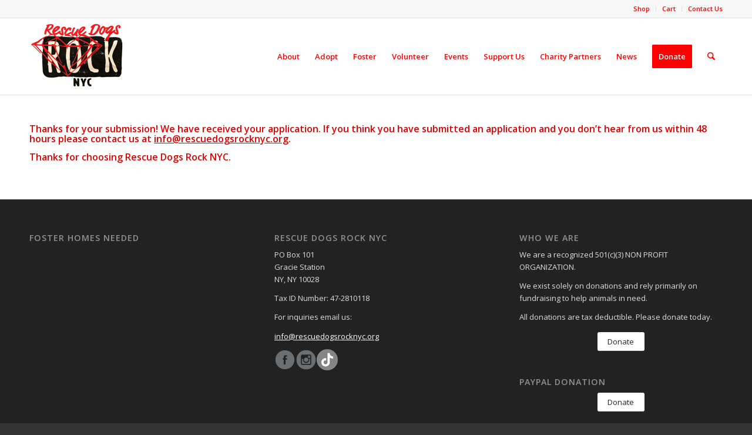

--- FILE ---
content_type: text/html; charset=UTF-8
request_url: https://rescuedogsrocknyc.org/application-confirmation/
body_size: 65120
content:
<!DOCTYPE html>
<html lang="en-US" class="html_stretched responsive av-preloader-active av-preloader-enabled  html_header_top html_logo_left html_main_nav_header html_menu_right html_custom html_header_sticky html_header_shrinking html_header_topbar_active html_mobile_menu_phone html_header_searchicon html_content_align_center html_header_unstick_top_disabled html_header_stretch_disabled html_av-overlay-side html_av-overlay-side-classic html_av-submenu-noclone html_entry_id_5747 av-cookies-no-cookie-consent av-no-preview av-default-lightbox html_text_menu_active av-mobile-menu-switch-default">
<head>
<meta charset="UTF-8" />
<meta name="robots" content="index, follow" />


<!-- mobile setting -->
<meta name="viewport" content="width=device-width, initial-scale=1">

<!-- Scripts/CSS and wp_head hook -->
<title>Application Confirmation &#8211; Rescue Dogs Rock NYC</title>
<meta name='robots' content='max-image-preview:large' />
	<style>img:is([sizes="auto" i], [sizes^="auto," i]) { contain-intrinsic-size: 3000px 1500px }</style>
	<style type="text/css">@font-face { font-family: 'star'; src: url('https://rescuedogsrocknyc.org/wp-content/plugins/woocommerce/assets/fonts/star.eot'); src: url('https://rescuedogsrocknyc.org/wp-content/plugins/woocommerce/assets/fonts/star.eot?#iefix') format('embedded-opentype'), 	  url('https://rescuedogsrocknyc.org/wp-content/plugins/woocommerce/assets/fonts/star.woff') format('woff'), 	  url('https://rescuedogsrocknyc.org/wp-content/plugins/woocommerce/assets/fonts/star.ttf') format('truetype'), 	  url('https://rescuedogsrocknyc.org/wp-content/plugins/woocommerce/assets/fonts/star.svg#star') format('svg'); font-weight: normal; font-style: normal;  } @font-face { font-family: 'WooCommerce'; src: url('https://rescuedogsrocknyc.org/wp-content/plugins/woocommerce/assets/fonts/WooCommerce.eot'); src: url('https://rescuedogsrocknyc.org/wp-content/plugins/woocommerce/assets/fonts/WooCommerce.eot?#iefix') format('embedded-opentype'), 	  url('https://rescuedogsrocknyc.org/wp-content/plugins/woocommerce/assets/fonts/WooCommerce.woff') format('woff'), 	  url('https://rescuedogsrocknyc.org/wp-content/plugins/woocommerce/assets/fonts/WooCommerce.ttf') format('truetype'), 	  url('https://rescuedogsrocknyc.org/wp-content/plugins/woocommerce/assets/fonts/WooCommerce.svg#WooCommerce') format('svg'); font-weight: normal; font-style: normal;  } </style><link rel='dns-prefetch' href='//www.googletagmanager.com' />
<link rel="alternate" type="application/rss+xml" title="Rescue Dogs Rock NYC &raquo; Feed" href="https://rescuedogsrocknyc.org/feed/" />
<link rel="alternate" type="application/rss+xml" title="Rescue Dogs Rock NYC &raquo; Comments Feed" href="https://rescuedogsrocknyc.org/comments/feed/" />
<link rel="alternate" type="text/calendar" title="Rescue Dogs Rock NYC &raquo; iCal Feed" href="https://rescuedogsrocknyc.org/events/?ical=1" />

<!-- google webfont font replacement -->

			<script type='text/javascript'>

				(function() {

					/*	check if webfonts are disabled by user setting via cookie - or user must opt in.	*/
					var html = document.getElementsByTagName('html')[0];
					var cookie_check = html.className.indexOf('av-cookies-needs-opt-in') >= 0 || html.className.indexOf('av-cookies-can-opt-out') >= 0;
					var allow_continue = true;
					var silent_accept_cookie = html.className.indexOf('av-cookies-user-silent-accept') >= 0;

					if( cookie_check && ! silent_accept_cookie )
					{
						if( ! document.cookie.match(/aviaCookieConsent/) || html.className.indexOf('av-cookies-session-refused') >= 0 )
						{
							allow_continue = false;
						}
						else
						{
							if( ! document.cookie.match(/aviaPrivacyRefuseCookiesHideBar/) )
							{
								allow_continue = false;
							}
							else if( ! document.cookie.match(/aviaPrivacyEssentialCookiesEnabled/) )
							{
								allow_continue = false;
							}
							else if( document.cookie.match(/aviaPrivacyGoogleWebfontsDisabled/) )
							{
								allow_continue = false;
							}
						}
					}

					if( allow_continue )
					{
						var f = document.createElement('link');

						f.type 	= 'text/css';
						f.rel 	= 'stylesheet';
						f.href 	= 'https://fonts.googleapis.com/css?family=Open+Sans:400,600&display=auto';
						f.id 	= 'avia-google-webfont';

						document.getElementsByTagName('head')[0].appendChild(f);
					}
				})();

			</script>
			<script type="text/javascript">
/* <![CDATA[ */
window._wpemojiSettings = {"baseUrl":"https:\/\/s.w.org\/images\/core\/emoji\/16.0.1\/72x72\/","ext":".png","svgUrl":"https:\/\/s.w.org\/images\/core\/emoji\/16.0.1\/svg\/","svgExt":".svg","source":{"concatemoji":"https:\/\/rescuedogsrocknyc.org\/wp-includes\/js\/wp-emoji-release.min.js?ver=6.8.3"}};
/*! This file is auto-generated */
!function(s,n){var o,i,e;function c(e){try{var t={supportTests:e,timestamp:(new Date).valueOf()};sessionStorage.setItem(o,JSON.stringify(t))}catch(e){}}function p(e,t,n){e.clearRect(0,0,e.canvas.width,e.canvas.height),e.fillText(t,0,0);var t=new Uint32Array(e.getImageData(0,0,e.canvas.width,e.canvas.height).data),a=(e.clearRect(0,0,e.canvas.width,e.canvas.height),e.fillText(n,0,0),new Uint32Array(e.getImageData(0,0,e.canvas.width,e.canvas.height).data));return t.every(function(e,t){return e===a[t]})}function u(e,t){e.clearRect(0,0,e.canvas.width,e.canvas.height),e.fillText(t,0,0);for(var n=e.getImageData(16,16,1,1),a=0;a<n.data.length;a++)if(0!==n.data[a])return!1;return!0}function f(e,t,n,a){switch(t){case"flag":return n(e,"\ud83c\udff3\ufe0f\u200d\u26a7\ufe0f","\ud83c\udff3\ufe0f\u200b\u26a7\ufe0f")?!1:!n(e,"\ud83c\udde8\ud83c\uddf6","\ud83c\udde8\u200b\ud83c\uddf6")&&!n(e,"\ud83c\udff4\udb40\udc67\udb40\udc62\udb40\udc65\udb40\udc6e\udb40\udc67\udb40\udc7f","\ud83c\udff4\u200b\udb40\udc67\u200b\udb40\udc62\u200b\udb40\udc65\u200b\udb40\udc6e\u200b\udb40\udc67\u200b\udb40\udc7f");case"emoji":return!a(e,"\ud83e\udedf")}return!1}function g(e,t,n,a){var r="undefined"!=typeof WorkerGlobalScope&&self instanceof WorkerGlobalScope?new OffscreenCanvas(300,150):s.createElement("canvas"),o=r.getContext("2d",{willReadFrequently:!0}),i=(o.textBaseline="top",o.font="600 32px Arial",{});return e.forEach(function(e){i[e]=t(o,e,n,a)}),i}function t(e){var t=s.createElement("script");t.src=e,t.defer=!0,s.head.appendChild(t)}"undefined"!=typeof Promise&&(o="wpEmojiSettingsSupports",i=["flag","emoji"],n.supports={everything:!0,everythingExceptFlag:!0},e=new Promise(function(e){s.addEventListener("DOMContentLoaded",e,{once:!0})}),new Promise(function(t){var n=function(){try{var e=JSON.parse(sessionStorage.getItem(o));if("object"==typeof e&&"number"==typeof e.timestamp&&(new Date).valueOf()<e.timestamp+604800&&"object"==typeof e.supportTests)return e.supportTests}catch(e){}return null}();if(!n){if("undefined"!=typeof Worker&&"undefined"!=typeof OffscreenCanvas&&"undefined"!=typeof URL&&URL.createObjectURL&&"undefined"!=typeof Blob)try{var e="postMessage("+g.toString()+"("+[JSON.stringify(i),f.toString(),p.toString(),u.toString()].join(",")+"));",a=new Blob([e],{type:"text/javascript"}),r=new Worker(URL.createObjectURL(a),{name:"wpTestEmojiSupports"});return void(r.onmessage=function(e){c(n=e.data),r.terminate(),t(n)})}catch(e){}c(n=g(i,f,p,u))}t(n)}).then(function(e){for(var t in e)n.supports[t]=e[t],n.supports.everything=n.supports.everything&&n.supports[t],"flag"!==t&&(n.supports.everythingExceptFlag=n.supports.everythingExceptFlag&&n.supports[t]);n.supports.everythingExceptFlag=n.supports.everythingExceptFlag&&!n.supports.flag,n.DOMReady=!1,n.readyCallback=function(){n.DOMReady=!0}}).then(function(){return e}).then(function(){var e;n.supports.everything||(n.readyCallback(),(e=n.source||{}).concatemoji?t(e.concatemoji):e.wpemoji&&e.twemoji&&(t(e.twemoji),t(e.wpemoji)))}))}((window,document),window._wpemojiSettings);
/* ]]> */
</script>
<link rel='stylesheet' id='sbi_styles-css' href='https://rescuedogsrocknyc.org/wp-content/plugins/instagram-feed/css/sbi-styles.min.css?ver=6.10.0' type='text/css' media='all' />
<style id='wp-emoji-styles-inline-css' type='text/css'>

	img.wp-smiley, img.emoji {
		display: inline !important;
		border: none !important;
		box-shadow: none !important;
		height: 1em !important;
		width: 1em !important;
		margin: 0 0.07em !important;
		vertical-align: -0.1em !important;
		background: none !important;
		padding: 0 !important;
	}
</style>
<link rel='stylesheet' id='wp-block-library-css' href='https://rescuedogsrocknyc.org/wp-includes/css/dist/block-library/style.min.css?ver=6.8.3' type='text/css' media='all' />
<style id='fpf-template-selector-style-inline-css' type='text/css'>
.wp-block-fpf-template-selector{max-width:100%!important;width:100%}.wp-block-fpf-template-selector .form-row .input-text,.wp-block-fpf-template-selector .form-row select{background-color:#fff;border:1px solid rgba(32,7,7,.8);border-radius:4px;box-sizing:border-box;color:#000;display:block;font-family:inherit;font-size:.875rem;font-weight:400;height:auto;letter-spacing:normal;line-height:normal;margin:0;padding:.9rem 1.1rem;width:100%}.wp-block-fpf-template-selector .form-row label{display:block;line-height:2;margin-bottom:.7em}.wp-block-fpf-template-selector .form-row select{-webkit-appearance:none;-moz-appearance:none;appearance:none;background-image:url([data-uri]);background-position:calc(100% - 1.1rem) 50%;background-repeat:no-repeat;background-size:16px;cursor:pointer;padding-right:3em}

</style>
<style id='global-styles-inline-css' type='text/css'>
:root{--wp--preset--aspect-ratio--square: 1;--wp--preset--aspect-ratio--4-3: 4/3;--wp--preset--aspect-ratio--3-4: 3/4;--wp--preset--aspect-ratio--3-2: 3/2;--wp--preset--aspect-ratio--2-3: 2/3;--wp--preset--aspect-ratio--16-9: 16/9;--wp--preset--aspect-ratio--9-16: 9/16;--wp--preset--color--black: #000000;--wp--preset--color--cyan-bluish-gray: #abb8c3;--wp--preset--color--white: #ffffff;--wp--preset--color--pale-pink: #f78da7;--wp--preset--color--vivid-red: #cf2e2e;--wp--preset--color--luminous-vivid-orange: #ff6900;--wp--preset--color--luminous-vivid-amber: #fcb900;--wp--preset--color--light-green-cyan: #7bdcb5;--wp--preset--color--vivid-green-cyan: #00d084;--wp--preset--color--pale-cyan-blue: #8ed1fc;--wp--preset--color--vivid-cyan-blue: #0693e3;--wp--preset--color--vivid-purple: #9b51e0;--wp--preset--color--metallic-red: #b02b2c;--wp--preset--color--maximum-yellow-red: #edae44;--wp--preset--color--yellow-sun: #eeee22;--wp--preset--color--palm-leaf: #83a846;--wp--preset--color--aero: #7bb0e7;--wp--preset--color--old-lavender: #745f7e;--wp--preset--color--steel-teal: #5f8789;--wp--preset--color--raspberry-pink: #d65799;--wp--preset--color--medium-turquoise: #4ecac2;--wp--preset--gradient--vivid-cyan-blue-to-vivid-purple: linear-gradient(135deg,rgba(6,147,227,1) 0%,rgb(155,81,224) 100%);--wp--preset--gradient--light-green-cyan-to-vivid-green-cyan: linear-gradient(135deg,rgb(122,220,180) 0%,rgb(0,208,130) 100%);--wp--preset--gradient--luminous-vivid-amber-to-luminous-vivid-orange: linear-gradient(135deg,rgba(252,185,0,1) 0%,rgba(255,105,0,1) 100%);--wp--preset--gradient--luminous-vivid-orange-to-vivid-red: linear-gradient(135deg,rgba(255,105,0,1) 0%,rgb(207,46,46) 100%);--wp--preset--gradient--very-light-gray-to-cyan-bluish-gray: linear-gradient(135deg,rgb(238,238,238) 0%,rgb(169,184,195) 100%);--wp--preset--gradient--cool-to-warm-spectrum: linear-gradient(135deg,rgb(74,234,220) 0%,rgb(151,120,209) 20%,rgb(207,42,186) 40%,rgb(238,44,130) 60%,rgb(251,105,98) 80%,rgb(254,248,76) 100%);--wp--preset--gradient--blush-light-purple: linear-gradient(135deg,rgb(255,206,236) 0%,rgb(152,150,240) 100%);--wp--preset--gradient--blush-bordeaux: linear-gradient(135deg,rgb(254,205,165) 0%,rgb(254,45,45) 50%,rgb(107,0,62) 100%);--wp--preset--gradient--luminous-dusk: linear-gradient(135deg,rgb(255,203,112) 0%,rgb(199,81,192) 50%,rgb(65,88,208) 100%);--wp--preset--gradient--pale-ocean: linear-gradient(135deg,rgb(255,245,203) 0%,rgb(182,227,212) 50%,rgb(51,167,181) 100%);--wp--preset--gradient--electric-grass: linear-gradient(135deg,rgb(202,248,128) 0%,rgb(113,206,126) 100%);--wp--preset--gradient--midnight: linear-gradient(135deg,rgb(2,3,129) 0%,rgb(40,116,252) 100%);--wp--preset--font-size--small: 1rem;--wp--preset--font-size--medium: 1.125rem;--wp--preset--font-size--large: 1.75rem;--wp--preset--font-size--x-large: clamp(1.75rem, 3vw, 2.25rem);--wp--preset--spacing--20: 0.44rem;--wp--preset--spacing--30: 0.67rem;--wp--preset--spacing--40: 1rem;--wp--preset--spacing--50: 1.5rem;--wp--preset--spacing--60: 2.25rem;--wp--preset--spacing--70: 3.38rem;--wp--preset--spacing--80: 5.06rem;--wp--preset--shadow--natural: 6px 6px 9px rgba(0, 0, 0, 0.2);--wp--preset--shadow--deep: 12px 12px 50px rgba(0, 0, 0, 0.4);--wp--preset--shadow--sharp: 6px 6px 0px rgba(0, 0, 0, 0.2);--wp--preset--shadow--outlined: 6px 6px 0px -3px rgba(255, 255, 255, 1), 6px 6px rgba(0, 0, 0, 1);--wp--preset--shadow--crisp: 6px 6px 0px rgba(0, 0, 0, 1);}:root { --wp--style--global--content-size: 800px;--wp--style--global--wide-size: 1130px; }:where(body) { margin: 0; }.wp-site-blocks > .alignleft { float: left; margin-right: 2em; }.wp-site-blocks > .alignright { float: right; margin-left: 2em; }.wp-site-blocks > .aligncenter { justify-content: center; margin-left: auto; margin-right: auto; }:where(.is-layout-flex){gap: 0.5em;}:where(.is-layout-grid){gap: 0.5em;}.is-layout-flow > .alignleft{float: left;margin-inline-start: 0;margin-inline-end: 2em;}.is-layout-flow > .alignright{float: right;margin-inline-start: 2em;margin-inline-end: 0;}.is-layout-flow > .aligncenter{margin-left: auto !important;margin-right: auto !important;}.is-layout-constrained > .alignleft{float: left;margin-inline-start: 0;margin-inline-end: 2em;}.is-layout-constrained > .alignright{float: right;margin-inline-start: 2em;margin-inline-end: 0;}.is-layout-constrained > .aligncenter{margin-left: auto !important;margin-right: auto !important;}.is-layout-constrained > :where(:not(.alignleft):not(.alignright):not(.alignfull)){max-width: var(--wp--style--global--content-size);margin-left: auto !important;margin-right: auto !important;}.is-layout-constrained > .alignwide{max-width: var(--wp--style--global--wide-size);}body .is-layout-flex{display: flex;}.is-layout-flex{flex-wrap: wrap;align-items: center;}.is-layout-flex > :is(*, div){margin: 0;}body .is-layout-grid{display: grid;}.is-layout-grid > :is(*, div){margin: 0;}body{padding-top: 0px;padding-right: 0px;padding-bottom: 0px;padding-left: 0px;}a:where(:not(.wp-element-button)){text-decoration: underline;}:root :where(.wp-element-button, .wp-block-button__link){background-color: #32373c;border-width: 0;color: #fff;font-family: inherit;font-size: inherit;line-height: inherit;padding: calc(0.667em + 2px) calc(1.333em + 2px);text-decoration: none;}.has-black-color{color: var(--wp--preset--color--black) !important;}.has-cyan-bluish-gray-color{color: var(--wp--preset--color--cyan-bluish-gray) !important;}.has-white-color{color: var(--wp--preset--color--white) !important;}.has-pale-pink-color{color: var(--wp--preset--color--pale-pink) !important;}.has-vivid-red-color{color: var(--wp--preset--color--vivid-red) !important;}.has-luminous-vivid-orange-color{color: var(--wp--preset--color--luminous-vivid-orange) !important;}.has-luminous-vivid-amber-color{color: var(--wp--preset--color--luminous-vivid-amber) !important;}.has-light-green-cyan-color{color: var(--wp--preset--color--light-green-cyan) !important;}.has-vivid-green-cyan-color{color: var(--wp--preset--color--vivid-green-cyan) !important;}.has-pale-cyan-blue-color{color: var(--wp--preset--color--pale-cyan-blue) !important;}.has-vivid-cyan-blue-color{color: var(--wp--preset--color--vivid-cyan-blue) !important;}.has-vivid-purple-color{color: var(--wp--preset--color--vivid-purple) !important;}.has-metallic-red-color{color: var(--wp--preset--color--metallic-red) !important;}.has-maximum-yellow-red-color{color: var(--wp--preset--color--maximum-yellow-red) !important;}.has-yellow-sun-color{color: var(--wp--preset--color--yellow-sun) !important;}.has-palm-leaf-color{color: var(--wp--preset--color--palm-leaf) !important;}.has-aero-color{color: var(--wp--preset--color--aero) !important;}.has-old-lavender-color{color: var(--wp--preset--color--old-lavender) !important;}.has-steel-teal-color{color: var(--wp--preset--color--steel-teal) !important;}.has-raspberry-pink-color{color: var(--wp--preset--color--raspberry-pink) !important;}.has-medium-turquoise-color{color: var(--wp--preset--color--medium-turquoise) !important;}.has-black-background-color{background-color: var(--wp--preset--color--black) !important;}.has-cyan-bluish-gray-background-color{background-color: var(--wp--preset--color--cyan-bluish-gray) !important;}.has-white-background-color{background-color: var(--wp--preset--color--white) !important;}.has-pale-pink-background-color{background-color: var(--wp--preset--color--pale-pink) !important;}.has-vivid-red-background-color{background-color: var(--wp--preset--color--vivid-red) !important;}.has-luminous-vivid-orange-background-color{background-color: var(--wp--preset--color--luminous-vivid-orange) !important;}.has-luminous-vivid-amber-background-color{background-color: var(--wp--preset--color--luminous-vivid-amber) !important;}.has-light-green-cyan-background-color{background-color: var(--wp--preset--color--light-green-cyan) !important;}.has-vivid-green-cyan-background-color{background-color: var(--wp--preset--color--vivid-green-cyan) !important;}.has-pale-cyan-blue-background-color{background-color: var(--wp--preset--color--pale-cyan-blue) !important;}.has-vivid-cyan-blue-background-color{background-color: var(--wp--preset--color--vivid-cyan-blue) !important;}.has-vivid-purple-background-color{background-color: var(--wp--preset--color--vivid-purple) !important;}.has-metallic-red-background-color{background-color: var(--wp--preset--color--metallic-red) !important;}.has-maximum-yellow-red-background-color{background-color: var(--wp--preset--color--maximum-yellow-red) !important;}.has-yellow-sun-background-color{background-color: var(--wp--preset--color--yellow-sun) !important;}.has-palm-leaf-background-color{background-color: var(--wp--preset--color--palm-leaf) !important;}.has-aero-background-color{background-color: var(--wp--preset--color--aero) !important;}.has-old-lavender-background-color{background-color: var(--wp--preset--color--old-lavender) !important;}.has-steel-teal-background-color{background-color: var(--wp--preset--color--steel-teal) !important;}.has-raspberry-pink-background-color{background-color: var(--wp--preset--color--raspberry-pink) !important;}.has-medium-turquoise-background-color{background-color: var(--wp--preset--color--medium-turquoise) !important;}.has-black-border-color{border-color: var(--wp--preset--color--black) !important;}.has-cyan-bluish-gray-border-color{border-color: var(--wp--preset--color--cyan-bluish-gray) !important;}.has-white-border-color{border-color: var(--wp--preset--color--white) !important;}.has-pale-pink-border-color{border-color: var(--wp--preset--color--pale-pink) !important;}.has-vivid-red-border-color{border-color: var(--wp--preset--color--vivid-red) !important;}.has-luminous-vivid-orange-border-color{border-color: var(--wp--preset--color--luminous-vivid-orange) !important;}.has-luminous-vivid-amber-border-color{border-color: var(--wp--preset--color--luminous-vivid-amber) !important;}.has-light-green-cyan-border-color{border-color: var(--wp--preset--color--light-green-cyan) !important;}.has-vivid-green-cyan-border-color{border-color: var(--wp--preset--color--vivid-green-cyan) !important;}.has-pale-cyan-blue-border-color{border-color: var(--wp--preset--color--pale-cyan-blue) !important;}.has-vivid-cyan-blue-border-color{border-color: var(--wp--preset--color--vivid-cyan-blue) !important;}.has-vivid-purple-border-color{border-color: var(--wp--preset--color--vivid-purple) !important;}.has-metallic-red-border-color{border-color: var(--wp--preset--color--metallic-red) !important;}.has-maximum-yellow-red-border-color{border-color: var(--wp--preset--color--maximum-yellow-red) !important;}.has-yellow-sun-border-color{border-color: var(--wp--preset--color--yellow-sun) !important;}.has-palm-leaf-border-color{border-color: var(--wp--preset--color--palm-leaf) !important;}.has-aero-border-color{border-color: var(--wp--preset--color--aero) !important;}.has-old-lavender-border-color{border-color: var(--wp--preset--color--old-lavender) !important;}.has-steel-teal-border-color{border-color: var(--wp--preset--color--steel-teal) !important;}.has-raspberry-pink-border-color{border-color: var(--wp--preset--color--raspberry-pink) !important;}.has-medium-turquoise-border-color{border-color: var(--wp--preset--color--medium-turquoise) !important;}.has-vivid-cyan-blue-to-vivid-purple-gradient-background{background: var(--wp--preset--gradient--vivid-cyan-blue-to-vivid-purple) !important;}.has-light-green-cyan-to-vivid-green-cyan-gradient-background{background: var(--wp--preset--gradient--light-green-cyan-to-vivid-green-cyan) !important;}.has-luminous-vivid-amber-to-luminous-vivid-orange-gradient-background{background: var(--wp--preset--gradient--luminous-vivid-amber-to-luminous-vivid-orange) !important;}.has-luminous-vivid-orange-to-vivid-red-gradient-background{background: var(--wp--preset--gradient--luminous-vivid-orange-to-vivid-red) !important;}.has-very-light-gray-to-cyan-bluish-gray-gradient-background{background: var(--wp--preset--gradient--very-light-gray-to-cyan-bluish-gray) !important;}.has-cool-to-warm-spectrum-gradient-background{background: var(--wp--preset--gradient--cool-to-warm-spectrum) !important;}.has-blush-light-purple-gradient-background{background: var(--wp--preset--gradient--blush-light-purple) !important;}.has-blush-bordeaux-gradient-background{background: var(--wp--preset--gradient--blush-bordeaux) !important;}.has-luminous-dusk-gradient-background{background: var(--wp--preset--gradient--luminous-dusk) !important;}.has-pale-ocean-gradient-background{background: var(--wp--preset--gradient--pale-ocean) !important;}.has-electric-grass-gradient-background{background: var(--wp--preset--gradient--electric-grass) !important;}.has-midnight-gradient-background{background: var(--wp--preset--gradient--midnight) !important;}.has-small-font-size{font-size: var(--wp--preset--font-size--small) !important;}.has-medium-font-size{font-size: var(--wp--preset--font-size--medium) !important;}.has-large-font-size{font-size: var(--wp--preset--font-size--large) !important;}.has-x-large-font-size{font-size: var(--wp--preset--font-size--x-large) !important;}
:where(.wp-block-post-template.is-layout-flex){gap: 1.25em;}:where(.wp-block-post-template.is-layout-grid){gap: 1.25em;}
:where(.wp-block-columns.is-layout-flex){gap: 2em;}:where(.wp-block-columns.is-layout-grid){gap: 2em;}
:root :where(.wp-block-pullquote){font-size: 1.5em;line-height: 1.6;}
</style>
<style id='woocommerce-inline-inline-css' type='text/css'>
.woocommerce form .form-row .required { visibility: visible; }
</style>
<link rel='stylesheet' id='brands-styles-css' href='https://rescuedogsrocknyc.org/wp-content/plugins/woocommerce/assets/css/brands.css?ver=10.3.7' type='text/css' media='all' />
<link rel='stylesheet' id='avia-merged-styles-css' href='https://rescuedogsrocknyc.org/wp-content/uploads/dynamic_avia/avia-merged-styles-1ed4b016bd9ecb6d275519e4c10cca32---6953ed3a3bf01.css' type='text/css' media='all' />
<link rel='stylesheet' id='avia-single-post-5747-css' href='https://rescuedogsrocknyc.org/wp-content/uploads/dynamic_avia/avia_posts_css/post-5747.css?ver=ver-1767146873' type='text/css' media='all' />
<script type="text/javascript" src="https://rescuedogsrocknyc.org/wp-includes/js/jquery/jquery.min.js?ver=3.7.1" id="jquery-core-js"></script>
<script type="text/javascript" defer='defer' src="https://rescuedogsrocknyc.org/wp-includes/js/jquery/jquery-migrate.min.js?ver=3.4.1" id="jquery-migrate-js"></script>
<script type="text/javascript" defer='defer' src="https://rescuedogsrocknyc.org/wp-content/plugins/woocommerce/assets/js/js-cookie/js.cookie.min.js?ver=2.1.4-wc.10.3.7" id="wc-js-cookie-js" defer="defer" data-wp-strategy="defer"></script>
<script type="text/javascript" id="wc-cart-fragments-js-extra">
/* <![CDATA[ */
var wc_cart_fragments_params = {"ajax_url":"\/wp-admin\/admin-ajax.php","wc_ajax_url":"\/?wc-ajax=%%endpoint%%","cart_hash_key":"wc_cart_hash_9154d95eeac2704215ad0b38e807903d","fragment_name":"wc_fragments_9154d95eeac2704215ad0b38e807903d","request_timeout":"5000"};
/* ]]> */
</script>
<script type="text/javascript" defer='defer' src="https://rescuedogsrocknyc.org/wp-content/plugins/woocommerce/assets/js/frontend/cart-fragments.min.js?ver=10.3.7" id="wc-cart-fragments-js" defer="defer" data-wp-strategy="defer"></script>
<script type="text/javascript" defer='defer' src="https://rescuedogsrocknyc.org/wp-content/plugins/woocommerce/assets/js/jquery-blockui/jquery.blockUI.min.js?ver=2.7.0-wc.10.3.7" id="wc-jquery-blockui-js" defer="defer" data-wp-strategy="defer"></script>
<script type="text/javascript" id="wc-add-to-cart-js-extra">
/* <![CDATA[ */
var wc_add_to_cart_params = {"ajax_url":"\/wp-admin\/admin-ajax.php","wc_ajax_url":"\/?wc-ajax=%%endpoint%%","i18n_view_cart":"View cart","cart_url":"https:\/\/rescuedogsrocknyc.org\/cart\/","is_cart":"","cart_redirect_after_add":"no"};
/* ]]> */
</script>
<script type="text/javascript" defer='defer' src="https://rescuedogsrocknyc.org/wp-content/plugins/woocommerce/assets/js/frontend/add-to-cart.min.js?ver=10.3.7" id="wc-add-to-cart-js" defer="defer" data-wp-strategy="defer"></script>
<script type="text/javascript" id="woocommerce-js-extra">
/* <![CDATA[ */
var woocommerce_params = {"ajax_url":"\/wp-admin\/admin-ajax.php","wc_ajax_url":"\/?wc-ajax=%%endpoint%%","i18n_password_show":"Show password","i18n_password_hide":"Hide password"};
/* ]]> */
</script>
<script type="text/javascript" defer='defer' src="https://rescuedogsrocknyc.org/wp-content/plugins/woocommerce/assets/js/frontend/woocommerce.min.js?ver=10.3.7" id="woocommerce-js" defer="defer" data-wp-strategy="defer"></script>

<!-- Google tag (gtag.js) snippet added by Site Kit -->
<!-- Google Analytics snippet added by Site Kit -->
<script type="text/javascript" defer='defer' src="https://www.googletagmanager.com/gtag/js?id=G-PT8X393N6T" id="google_gtagjs-js" async></script>
<script type="text/javascript" id="google_gtagjs-js-after">
/* <![CDATA[ */
window.dataLayer = window.dataLayer || [];function gtag(){dataLayer.push(arguments);}
gtag("set","linker",{"domains":["rescuedogsrocknyc.org"]});
gtag("js", new Date());
gtag("set", "developer_id.dZTNiMT", true);
gtag("config", "G-PT8X393N6T");
/* ]]> */
</script>
<script type="text/javascript" defer='defer' src="https://rescuedogsrocknyc.org/wp-content/uploads/dynamic_avia/avia-head-scripts-df7886ac2fb9574a410d05285be45af0---6953ed3a4fffc.js" id="avia-head-scripts-js"></script>
<link rel="https://api.w.org/" href="https://rescuedogsrocknyc.org/wp-json/" /><link rel="alternate" title="JSON" type="application/json" href="https://rescuedogsrocknyc.org/wp-json/wp/v2/pages/5747" /><link rel="EditURI" type="application/rsd+xml" title="RSD" href="https://rescuedogsrocknyc.org/xmlrpc.php?rsd" />
<meta name="generator" content="WordPress 6.8.3" />
<meta name="generator" content="WooCommerce 10.3.7" />
<link rel="canonical" href="https://rescuedogsrocknyc.org/application-confirmation/" />
<link rel='shortlink' href='https://rescuedogsrocknyc.org/?p=5747' />
<link rel="alternate" title="oEmbed (JSON)" type="application/json+oembed" href="https://rescuedogsrocknyc.org/wp-json/oembed/1.0/embed?url=https%3A%2F%2Frescuedogsrocknyc.org%2Fapplication-confirmation%2F" />
<link rel="alternate" title="oEmbed (XML)" type="text/xml+oembed" href="https://rescuedogsrocknyc.org/wp-json/oembed/1.0/embed?url=https%3A%2F%2Frescuedogsrocknyc.org%2Fapplication-confirmation%2F&#038;format=xml" />
<meta name="generator" content="Site Kit by Google 1.168.0" /><meta name="tec-api-version" content="v1"><meta name="tec-api-origin" content="https://rescuedogsrocknyc.org"><link rel="alternate" href="https://rescuedogsrocknyc.org/wp-json/tribe/events/v1/" />
<link rel="icon" href="https://rescuedogsrocknyc.org/wp-content/uploads/2018/12/rdr-ico.png" type="image/png">
<!--[if lt IE 9]><script src="https://rescuedogsrocknyc.org/wp-content/themes/enfold/js/html5shiv.js"></script><![endif]--><link rel="profile" href="https://gmpg.org/xfn/11" />
<link rel="alternate" type="application/rss+xml" title="Rescue Dogs Rock NYC RSS2 Feed" href="https://rescuedogsrocknyc.org/feed/" />
<link rel="pingback" href="https://rescuedogsrocknyc.org/xmlrpc.php" />

<style type='text/css' media='screen'>
 #top #header_main > .container, #top #header_main > .container .main_menu  .av-main-nav > li > a, #top #header_main #menu-item-shop .cart_dropdown_link{ height:130px; line-height: 130px; }
 .html_top_nav_header .av-logo-container{ height:130px;  }
 .html_header_top.html_header_sticky #top #wrap_all #main{ padding-top:160px; } 
</style>
	<noscript><style>.woocommerce-product-gallery{ opacity: 1 !important; }</style></noscript>
				<script  type="text/javascript">
				!function(f,b,e,v,n,t,s){if(f.fbq)return;n=f.fbq=function(){n.callMethod?
					n.callMethod.apply(n,arguments):n.queue.push(arguments)};if(!f._fbq)f._fbq=n;
					n.push=n;n.loaded=!0;n.version='2.0';n.queue=[];t=b.createElement(e);t.async=!0;
					t.src=v;s=b.getElementsByTagName(e)[0];s.parentNode.insertBefore(t,s)}(window,
					document,'script','https://connect.facebook.net/en_US/fbevents.js');
			</script>
			<!-- WooCommerce Facebook Integration Begin -->
			<script  type="text/javascript">

				fbq('init', '287825641705634', {}, {
    "agent": "woocommerce_0-10.3.7-3.5.15"
});

				document.addEventListener( 'DOMContentLoaded', function() {
					// Insert placeholder for events injected when a product is added to the cart through AJAX.
					document.body.insertAdjacentHTML( 'beforeend', '<div class=\"wc-facebook-pixel-event-placeholder\"></div>' );
				}, false );

			</script>
			<!-- WooCommerce Facebook Integration End -->
			<!-- Facebook Pixel Code -->
<script>
  !function(f,b,e,v,n,t,s)
  {if(f.fbq)return;n=f.fbq=function(){n.callMethod?
  n.callMethod.apply(n,arguments):n.queue.push(arguments)};
  if(!f._fbq)f._fbq=n;n.push=n;n.loaded=!0;n.version='2.0';
  n.queue=[];t=b.createElement(e);t.async=!0;
  t.src=v;s=b.getElementsByTagName(e)[0];
  s.parentNode.insertBefore(t,s)}(window, document,'script',
  'https://connect.facebook.net/en_US/fbevents.js');
  fbq('init', '461744634594614');
  fbq('track', 'PageView');
</script>
<noscript><img height="1" width="1" style="display:none"
  src="https://www.facebook.com/tr?id=461744634594614&ev=PageView&noscript=1"
/></noscript>
<!-- End Facebook Pixel Code -->
<!-- To speed up the rendering and to display the site as fast as possible to the user we include some styles and scripts for above the fold content inline -->
<script type="text/javascript">'use strict';var avia_is_mobile=!1;if(/Android|webOS|iPhone|iPad|iPod|BlackBerry|IEMobile|Opera Mini/i.test(navigator.userAgent)&&'ontouchstart' in document.documentElement){avia_is_mobile=!0;document.documentElement.className+=' avia_mobile '}
else{document.documentElement.className+=' avia_desktop '};document.documentElement.className+=' js_active ';(function(){var e=['-webkit-','-moz-','-ms-',''],n='',o=!1,a=!1;for(var t in e){if(e[t]+'transform' in document.documentElement.style){o=!0;n=e[t]+'transform'};if(e[t]+'perspective' in document.documentElement.style){a=!0}};if(o){document.documentElement.className+=' avia_transform '};if(a){document.documentElement.className+=' avia_transform3d '};if(typeof document.getElementsByClassName=='function'&&typeof document.documentElement.getBoundingClientRect=='function'&&avia_is_mobile==!1){if(n&&window.innerHeight>0){setTimeout(function(){var e=0,o={},a=0,t=document.getElementsByClassName('av-parallax'),i=window.pageYOffset||document.documentElement.scrollTop;for(e=0;e<t.length;e++){t[e].style.top='0px';o=t[e].getBoundingClientRect();a=Math.ceil((window.innerHeight+i-o.top)*0.3);t[e].style[n]='translate(0px, '+a+'px)';t[e].style.top='auto';t[e].className+=' enabled-parallax '}},50)}}})();</script><link rel="icon" href="https://rescuedogsrocknyc.org/wp-content/uploads/2018/12/rdr-ico-36x36.png" sizes="32x32" />
<link rel="icon" href="https://rescuedogsrocknyc.org/wp-content/uploads/2018/12/rdr-ico.png" sizes="192x192" />
<link rel="apple-touch-icon" href="https://rescuedogsrocknyc.org/wp-content/uploads/2018/12/rdr-ico.png" />
<meta name="msapplication-TileImage" content="https://rescuedogsrocknyc.org/wp-content/uploads/2018/12/rdr-ico.png" />
<style type="text/css">
		@font-face {font-family: 'entypo-fontello-enfold'; font-weight: normal; font-style: normal; font-display: auto;
		src: url('https://rescuedogsrocknyc.org/wp-content/themes/enfold/config-templatebuilder/avia-template-builder/assets/fonts/entypo-fontello-enfold/entypo-fontello-enfold.woff2') format('woff2'),
		url('https://rescuedogsrocknyc.org/wp-content/themes/enfold/config-templatebuilder/avia-template-builder/assets/fonts/entypo-fontello-enfold/entypo-fontello-enfold.woff') format('woff'),
		url('https://rescuedogsrocknyc.org/wp-content/themes/enfold/config-templatebuilder/avia-template-builder/assets/fonts/entypo-fontello-enfold/entypo-fontello-enfold.ttf') format('truetype'),
		url('https://rescuedogsrocknyc.org/wp-content/themes/enfold/config-templatebuilder/avia-template-builder/assets/fonts/entypo-fontello-enfold/entypo-fontello-enfold.svg#entypo-fontello-enfold') format('svg'),
		url('https://rescuedogsrocknyc.org/wp-content/themes/enfold/config-templatebuilder/avia-template-builder/assets/fonts/entypo-fontello-enfold/entypo-fontello-enfold.eot'),
		url('https://rescuedogsrocknyc.org/wp-content/themes/enfold/config-templatebuilder/avia-template-builder/assets/fonts/entypo-fontello-enfold/entypo-fontello-enfold.eot?#iefix') format('embedded-opentype');
		}

		#top .avia-font-entypo-fontello-enfold, body .avia-font-entypo-fontello-enfold, html body [data-av_iconfont='entypo-fontello-enfold']:before{ font-family: 'entypo-fontello-enfold'; }
		
		@font-face {font-family: 'entypo-fontello'; font-weight: normal; font-style: normal; font-display: auto;
		src: url('https://rescuedogsrocknyc.org/wp-content/themes/enfold/config-templatebuilder/avia-template-builder/assets/fonts/entypo-fontello/entypo-fontello.woff2') format('woff2'),
		url('https://rescuedogsrocknyc.org/wp-content/themes/enfold/config-templatebuilder/avia-template-builder/assets/fonts/entypo-fontello/entypo-fontello.woff') format('woff'),
		url('https://rescuedogsrocknyc.org/wp-content/themes/enfold/config-templatebuilder/avia-template-builder/assets/fonts/entypo-fontello/entypo-fontello.ttf') format('truetype'),
		url('https://rescuedogsrocknyc.org/wp-content/themes/enfold/config-templatebuilder/avia-template-builder/assets/fonts/entypo-fontello/entypo-fontello.svg#entypo-fontello') format('svg'),
		url('https://rescuedogsrocknyc.org/wp-content/themes/enfold/config-templatebuilder/avia-template-builder/assets/fonts/entypo-fontello/entypo-fontello.eot'),
		url('https://rescuedogsrocknyc.org/wp-content/themes/enfold/config-templatebuilder/avia-template-builder/assets/fonts/entypo-fontello/entypo-fontello.eot?#iefix') format('embedded-opentype');
		}

		#top .avia-font-entypo-fontello, body .avia-font-entypo-fontello, html body [data-av_iconfont='entypo-fontello']:before{ font-family: 'entypo-fontello'; }
		</style>

<!--
Debugging Info for Theme support: 

Theme: Enfold
Version: 7.1.3
Installed: enfold
AviaFramework Version: 5.6
AviaBuilder Version: 6.0
aviaElementManager Version: 1.0.1
- - - - - - - - - - -
ChildTheme: Enfold Child
ChildTheme Version: 1.0
ChildTheme Installed: enfold

- - - - - - - - - - -
ML:1024-PU:56-PLA:26
WP:6.8.3
Compress: CSS:all theme files - JS:all theme files
Updates: enabled - token has changed and not verified
PLAu:23
-->
</head>

<body id="top" class="wp-singular page-template-default page page-id-5747 wp-theme-enfold wp-child-theme-enfold-child stretched rtl_columns av-curtain-numeric open_sans theme-enfold woocommerce-no-js tribe-no-js post-type-page avia-responsive-images-support avia-woocommerce-30" itemscope="itemscope" itemtype="https://schema.org/WebPage" >


	<div class='av-siteloader-wrap av-transition-enabled av-transition-with-logo'><div class="av-siteloader-inner"><div class="av-siteloader-cell"><img class='av-preloading-logo' src='https://rescuedogsrocknyc.org/wp-content/uploads/2018/12/rdr-ico.png' alt='Loading' title='Loading' /><div class="av-siteloader"><div class="av-siteloader-extra"></div></div></div></div></div>
	<div id='wrap_all'>

	
<header id='header' class='all_colors header_color light_bg_color  av_header_top av_logo_left av_main_nav_header av_menu_right av_custom av_header_sticky av_header_shrinking av_header_stretch_disabled av_mobile_menu_phone av_header_searchicon av_header_unstick_top_disabled av_bottom_nav_disabled  av_header_border_disabled' aria-label="Header" data-av_shrink_factor='50' role="banner" itemscope="itemscope" itemtype="https://schema.org/WPHeader" >

		<div id='header_meta' class='container_wrap container_wrap_meta  av_secondary_right av_extra_header_active av_entry_id_5747'>

			      <div class='container'>
			      <nav class='sub_menu'  role="navigation" itemscope="itemscope" itemtype="https://schema.org/SiteNavigationElement" ><ul role="menu" class="menu" id="avia2-menu"><li role="menuitem" id="menu-item-5235" class="menu-item menu-item-type-post_type menu-item-object-page menu-item-5235"><a href="https://rescuedogsrocknyc.org/shop/">Shop</a></li>
<li role="menuitem" id="menu-item-5203" class="menu-item menu-item-type-post_type menu-item-object-page menu-item-5203"><a href="https://rescuedogsrocknyc.org/cart/">Cart</a></li>
<li role="menuitem" id="menu-item-5204" class="menu-item menu-item-type-post_type menu-item-object-page menu-item-5204"><a href="https://rescuedogsrocknyc.org/connect/">Contact Us</a></li>
</ul></nav>			      </div>
		</div>

		<div  id='header_main' class='container_wrap container_wrap_logo'>

        <ul  class = 'menu-item cart_dropdown ' data-success='was added to the cart'><li class="cart_dropdown_first"><a class='cart_dropdown_link avia-svg-icon avia-font-svg_entypo-fontello' href='https://rescuedogsrocknyc.org/cart/'><div class="av-cart-container" data-av_svg_icon='basket' data-av_iconset='svg_entypo-fontello'><svg version="1.1" xmlns="http://www.w3.org/2000/svg" width="29" height="32" viewBox="0 0 29 32" preserveAspectRatio="xMidYMid meet" aria-labelledby='av-svg-title-1' aria-describedby='av-svg-desc-1' role="graphics-symbol" aria-hidden="true">
<title id='av-svg-title-1'>Shopping Cart</title>
<desc id='av-svg-desc-1'>Shopping Cart</desc>
<path d="M4.8 27.2q0-1.28 0.96-2.24t2.24-0.96q1.344 0 2.272 0.96t0.928 2.24q0 1.344-0.928 2.272t-2.272 0.928q-1.28 0-2.24-0.928t-0.96-2.272zM20.8 27.2q0-1.28 0.96-2.24t2.24-0.96q1.344 0 2.272 0.96t0.928 2.24q0 1.344-0.928 2.272t-2.272 0.928q-1.28 0-2.24-0.928t-0.96-2.272zM10.496 19.648q-1.152 0.32-1.088 0.736t1.408 0.416h17.984v2.432q0 0.64-0.64 0.64h-20.928q-0.64 0-0.64-0.64v-2.432l-0.32-1.472-3.136-14.528h-3.136v-2.56q0-0.64 0.64-0.64h4.992q0.64 0 0.64 0.64v2.752h22.528v8.768q0 0.704-0.576 0.832z"></path>
</svg></div><span class='av-cart-counter '>0</span><span class="avia_hidden_link_text">Shopping Cart</span></a><!--<span class='cart_subtotal'><span class="woocommerce-Price-amount amount"><bdi><span class="woocommerce-Price-currencySymbol">&#36;</span>0.00</bdi></span></span>--><div class="dropdown_widget dropdown_widget_cart"><div class="avia-arrow"></div><div class="widget_shopping_cart_content"></div></div></li></ul><div class='container av-logo-container'><div class='inner-container'><span class='logo avia-standard-logo'><a href='https://rescuedogsrocknyc.org/' class='' aria-label='RRNYC-logo-site-main' title='RRNYC-logo-site-main'><img src="https://rescuedogsrocknyc.org/wp-content/uploads/2018/12/RRNYC-logo-site-main.png" height="100" width="300" alt='Rescue Dogs Rock NYC' title='RRNYC-logo-site-main' /></a></span><nav class='main_menu' data-selectname='Select a page'  role="navigation" itemscope="itemscope" itemtype="https://schema.org/SiteNavigationElement" ><div class="avia-menu av-main-nav-wrap"><ul role="menu" class="menu av-main-nav" id="avia-menu"><li role="menuitem" id="menu-item-5198" class="menu-item menu-item-type-post_type menu-item-object-page menu-item-has-children menu-item-top-level menu-item-top-level-1"><a href="https://rescuedogsrocknyc.org/about/" itemprop="url" tabindex="0"><span class="avia-bullet"></span><span class="avia-menu-text">About</span><span class="avia-menu-fx"><span class="avia-arrow-wrap"><span class="avia-arrow"></span></span></span></a>


<ul class="sub-menu">
	<li role="menuitem" id="menu-item-5244" class="menu-item menu-item-type-post_type menu-item-object-page"><a href="https://rescuedogsrocknyc.org/mission-statement/" itemprop="url" tabindex="0"><span class="avia-bullet"></span><span class="avia-menu-text">Mission Statement</span></a></li>
	<li role="menuitem" id="menu-item-5173" class="menu-item menu-item-type-custom menu-item-object-custom"><a href="https://rescuedogsrocknyc.org/about/" itemprop="url" tabindex="0"><span class="avia-bullet"></span><span class="avia-menu-text">Our Founders</span></a></li>
	<li role="menuitem" id="menu-item-6800" class="menu-item menu-item-type-custom menu-item-object-custom"><a href="https://rescuedogsrocknyc.org/rdrnyc-anti-discriminiation-policy/" itemprop="url" tabindex="0"><span class="avia-bullet"></span><span class="avia-menu-text">RDRNY Anti-Discrimination Policy</span></a></li>
	<li role="menuitem" id="menu-item-5207" class="menu-item menu-item-type-post_type menu-item-object-page"><a href="https://rescuedogsrocknyc.org/success-stories/" itemprop="url" tabindex="0"><span class="avia-bullet"></span><span class="avia-menu-text">Success Stories</span></a></li>
</ul>
</li>
<li role="menuitem" id="menu-item-5245" class="menu-item menu-item-type-post_type menu-item-object-page menu-item-has-children menu-item-top-level menu-item-top-level-2"><a href="https://rescuedogsrocknyc.org/adopt/" itemprop="url" tabindex="0"><span class="avia-bullet"></span><span class="avia-menu-text">Adopt</span><span class="avia-menu-fx"><span class="avia-arrow-wrap"><span class="avia-arrow"></span></span></span></a>


<ul class="sub-menu">
	<li role="menuitem" id="menu-item-7696" class="menu-item menu-item-type-post_type menu-item-object-page"><a href="https://rescuedogsrocknyc.org/adoptable-dog-list/" itemprop="url" tabindex="0"><span class="avia-bullet"></span><span class="avia-menu-text">Adoptable Dog List</span></a></li>
	<li role="menuitem" id="menu-item-7697" class="menu-item menu-item-type-custom menu-item-object-custom"><a href="https://petstablished.com/adoption_form/57427/generic" itemprop="url" tabindex="0"><span class="avia-bullet"></span><span class="avia-menu-text">Dog Application</span></a></li>
	<li role="menuitem" id="menu-item-7704" class="menu-item menu-item-type-custom menu-item-object-custom"><a href="https://petstablished.com/adoption_form/57697/generic" itemprop="url" tabindex="0"><span class="avia-bullet"></span><span class="avia-menu-text">Cat Application</span></a></li>
	<li role="menuitem" id="menu-item-5206" class="menu-item menu-item-type-post_type menu-item-object-page"><a href="https://rescuedogsrocknyc.org/adopt/" itemprop="url" tabindex="0"><span class="avia-bullet"></span><span class="avia-menu-text">Application Process</span></a></li>
</ul>
</li>
<li role="menuitem" id="menu-item-5234" class="menu-item menu-item-type-post_type menu-item-object-page menu-item-has-children menu-item-top-level menu-item-top-level-3"><a href="https://rescuedogsrocknyc.org/foster/" itemprop="url" tabindex="0"><span class="avia-bullet"></span><span class="avia-menu-text">Foster</span><span class="avia-menu-fx"><span class="avia-arrow-wrap"><span class="avia-arrow"></span></span></span></a>


<ul class="sub-menu">
	<li role="menuitem" id="menu-item-5241" class="menu-item menu-item-type-post_type menu-item-object-page"><a href="https://rescuedogsrocknyc.org/foster/" itemprop="url" tabindex="0"><span class="avia-bullet"></span><span class="avia-menu-text">Foster</span></a></li>
	<li role="menuitem" id="menu-item-7698" class="menu-item menu-item-type-custom menu-item-object-custom"><a href="https://petstablished.com/foster_form/57714/generic" itemprop="url" tabindex="0"><span class="avia-bullet"></span><span class="avia-menu-text">Foster Application</span></a></li>
</ul>
</li>
<li role="menuitem" id="menu-item-5233" class="menu-item menu-item-type-post_type menu-item-object-page menu-item-has-children menu-item-top-level menu-item-top-level-4"><a href="https://rescuedogsrocknyc.org/volunteer/" itemprop="url" tabindex="0"><span class="avia-bullet"></span><span class="avia-menu-text">Volunteer</span><span class="avia-menu-fx"><span class="avia-arrow-wrap"><span class="avia-arrow"></span></span></span></a>


<ul class="sub-menu">
	<li role="menuitem" id="menu-item-5240" class="menu-item menu-item-type-post_type menu-item-object-page"><a href="https://rescuedogsrocknyc.org/volunteer/" itemprop="url" tabindex="0"><span class="avia-bullet"></span><span class="avia-menu-text">Volunteer</span></a></li>
	<li role="menuitem" id="menu-item-7699" class="menu-item menu-item-type-custom menu-item-object-custom"><a href="https://petstablished.com/petlover/general_form/57716" itemprop="url" tabindex="0"><span class="avia-bullet"></span><span class="avia-menu-text">Volunteer Application</span></a></li>
</ul>
</li>
<li role="menuitem" id="menu-item-5174" class="menu-item menu-item-type-custom menu-item-object-custom menu-item-top-level menu-item-top-level-5"><a href="https://rescuedogsrocknyc.org/events/" itemprop="url" tabindex="0"><span class="avia-bullet"></span><span class="avia-menu-text">Events</span><span class="avia-menu-fx"><span class="avia-arrow-wrap"><span class="avia-arrow"></span></span></span></a></li>
<li role="menuitem" id="menu-item-5242" class="menu-item menu-item-type-post_type menu-item-object-page menu-item-top-level menu-item-top-level-6"><a href="https://rescuedogsrocknyc.org/help/" itemprop="url" tabindex="0"><span class="avia-bullet"></span><span class="avia-menu-text">Support Us</span><span class="avia-menu-fx"><span class="avia-arrow-wrap"><span class="avia-arrow"></span></span></span></a></li>
<li role="menuitem" id="menu-item-5493" class="menu-item menu-item-type-post_type menu-item-object-page menu-item-top-level menu-item-top-level-7"><a href="https://rescuedogsrocknyc.org/charity-partners/" itemprop="url" tabindex="0"><span class="avia-bullet"></span><span class="avia-menu-text">Charity Partners</span><span class="avia-menu-fx"><span class="avia-arrow-wrap"><span class="avia-arrow"></span></span></span></a></li>
<li role="menuitem" id="menu-item-5175" class="menu-item menu-item-type-post_type menu-item-object-page menu-item-has-children menu-item-top-level menu-item-top-level-8"><a href="https://rescuedogsrocknyc.org/news/" itemprop="url" tabindex="0"><span class="avia-bullet"></span><span class="avia-menu-text">News</span><span class="avia-menu-fx"><span class="avia-arrow-wrap"><span class="avia-arrow"></span></span></span></a>


<ul class="sub-menu">
	<li role="menuitem" id="menu-item-6249" class="menu-item menu-item-type-post_type menu-item-object-page"><a href="https://rescuedogsrocknyc.org/newsletter-archive/" itemprop="url" tabindex="0"><span class="avia-bullet"></span><span class="avia-menu-text">Newsletter</span></a></li>
</ul>
</li>
<li role="menuitem" id="menu-item-5172" class="menu-item menu-item-type-custom menu-item-object-custom av-menu-button av-menu-button-colored menu-item-mega-parent  menu-item-top-level menu-item-top-level-9"><a target="_blank" href="https://petstablished.com/online_donations/organization/3642397" itemprop="url" tabindex="0"><span class="avia-bullet"></span><span class="avia-menu-text">Donate</span><span class="avia-menu-fx"><span class="avia-arrow-wrap"><span class="avia-arrow"></span></span></span></a></li>
<li id="menu-item-search" class="noMobile menu-item menu-item-search-dropdown menu-item-avia-special" role="menuitem"><a class="avia-svg-icon avia-font-svg_entypo-fontello" aria-label="Search" href="?s=" rel="nofollow" title="Click to open the search input field" data-avia-search-tooltip="
&lt;search&gt;
	&lt;form role=&quot;search&quot; action=&quot;https://rescuedogsrocknyc.org/&quot; id=&quot;searchform&quot; method=&quot;get&quot; class=&quot;&quot;&gt;
		&lt;div&gt;
&lt;span class='av_searchform_search avia-svg-icon avia-font-svg_entypo-fontello' data-av_svg_icon='search' data-av_iconset='svg_entypo-fontello'&gt;&lt;svg version=&quot;1.1&quot; xmlns=&quot;http://www.w3.org/2000/svg&quot; width=&quot;25&quot; height=&quot;32&quot; viewBox=&quot;0 0 25 32&quot; preserveAspectRatio=&quot;xMidYMid meet&quot; aria-labelledby='av-svg-title-2' aria-describedby='av-svg-desc-2' role=&quot;graphics-symbol&quot; aria-hidden=&quot;true&quot;&gt;
&lt;title id='av-svg-title-2'&gt;Search&lt;/title&gt;
&lt;desc id='av-svg-desc-2'&gt;Search&lt;/desc&gt;
&lt;path d=&quot;M24.704 24.704q0.96 1.088 0.192 1.984l-1.472 1.472q-1.152 1.024-2.176 0l-6.080-6.080q-2.368 1.344-4.992 1.344-4.096 0-7.136-3.040t-3.040-7.136 2.88-7.008 6.976-2.912 7.168 3.040 3.072 7.136q0 2.816-1.472 5.184zM3.008 13.248q0 2.816 2.176 4.992t4.992 2.176 4.832-2.016 2.016-4.896q0-2.816-2.176-4.96t-4.992-2.144-4.832 2.016-2.016 4.832z&quot;&gt;&lt;/path&gt;
&lt;/svg&gt;&lt;/span&gt;			&lt;input type=&quot;submit&quot; value=&quot;&quot; id=&quot;searchsubmit&quot; class=&quot;button&quot; title=&quot;Enter at least 3 characters to show search results in a dropdown or click to route to search result page to show all results&quot; /&gt;
			&lt;input type=&quot;search&quot; id=&quot;s&quot; name=&quot;s&quot; value=&quot;&quot; aria-label='Search' placeholder='Search' required /&gt;
		&lt;/div&gt;
	&lt;/form&gt;
&lt;/search&gt;
" data-av_svg_icon='search' data-av_iconset='svg_entypo-fontello'><svg version="1.1" xmlns="http://www.w3.org/2000/svg" width="25" height="32" viewBox="0 0 25 32" preserveAspectRatio="xMidYMid meet" aria-labelledby='av-svg-title-3' aria-describedby='av-svg-desc-3' role="graphics-symbol" aria-hidden="true">
<title id='av-svg-title-3'>Click to open the search input field</title>
<desc id='av-svg-desc-3'>Click to open the search input field</desc>
<path d="M24.704 24.704q0.96 1.088 0.192 1.984l-1.472 1.472q-1.152 1.024-2.176 0l-6.080-6.080q-2.368 1.344-4.992 1.344-4.096 0-7.136-3.040t-3.040-7.136 2.88-7.008 6.976-2.912 7.168 3.040 3.072 7.136q0 2.816-1.472 5.184zM3.008 13.248q0 2.816 2.176 4.992t4.992 2.176 4.832-2.016 2.016-4.896q0-2.816-2.176-4.96t-4.992-2.144-4.832 2.016-2.016 4.832z"></path>
</svg><span class="avia_hidden_link_text">Search</span></a></li><li class="av-burger-menu-main menu-item-avia-special " role="menuitem">
	        			<a href="#" aria-label="Menu" aria-hidden="false">
							<span class="av-hamburger av-hamburger--spin av-js-hamburger">
								<span class="av-hamburger-box">
						          <span class="av-hamburger-inner"></span>
						          <strong>Menu</strong>
								</span>
							</span>
							<span class="avia_hidden_link_text">Menu</span>
						</a>
	        		   </li></ul></div></nav></div> </div> 
		<!-- end container_wrap-->
		</div>
<div class="header_bg"></div>
<!-- end header -->
</header>

	<div id='main' class='all_colors' data-scroll-offset='130'>

	<div   class='main_color container_wrap_first container_wrap fullsize'  ><div class='container av-section-cont-open' ><main  role="main" itemprop="mainContentOfPage"  class='template-page content  av-content-full alpha units'><div class='post-entry post-entry-type-page post-entry-5747'><div class='entry-content-wrapper clearfix'><section  class='av_textblock_section av-k1a2wcq6-833ddb90004ee93e03e2d122bc6876c8 '   itemscope="itemscope" itemtype="https://schema.org/CreativeWork" ><div class='avia_textblock av_inherit_color'  itemprop="text" ><h5>Thanks for your submission! We have received your application. If you think you have submitted an application and you don&#8217;t hear from us within 48 hours please contact us at <a href="mailto: info@rescuedogsrocknyc.org"><span style="text-decoration: underline;">info@rescuedogsrocknyc.org</span></a>.</h5>
<h5>
<p>Thanks for choosing Rescue Dogs Rock NYC.</h5>
</div></section>
</div></div></main><!-- close content main element --> <!-- section close by builder template -->		</div><!--end builder template--></div><!-- close default .container_wrap element -->				<div class='container_wrap footer_color' id='footer'>

					<div class='container'>

						<div class='flex_column av_one_third  first el_before_av_one_third'><section id="media_video-2" class="widget clearfix widget_media_video"><h3 class="widgettitle">Foster Homes Needed</h3><span class="seperator extralight-border"></span></section></div><div class='flex_column av_one_third  el_after_av_one_third el_before_av_one_third '><section id="text-3" class="widget clearfix widget_text"><h3 class="widgettitle">Rescue Dogs Rock NYC</h3>			<div class="textwidget"><p>PO Box 101<br />
Gracie Station<br />
NY, NY 10028</p>
<p>Tax ID Number: 47-2810118</p>
<p>For inquiries email us:</p>
<p><a href="mailto:info@rescuedogsrocknyc.org"><u>info@rescuedogsrocknyc.org</u></a></p>
<p><a href="https://www.facebook.com/rescuedogsrocknyc" target="_blank" rel="noopener"><img decoding="async" class="alignnone wp-image-5294 size-full" src="https://rescuedogsrocknyc.org/wp-content/uploads/2019/05/facebook.png" alt="Facebook icon" width="36" height="36" /></a><a href="https://instagram.com/rescuedogsrocknyc" target="_blank" rel="noopener"><img decoding="async" class="alignnone wp-image-5295 size-full" src="https://rescuedogsrocknyc.org/wp-content/uploads/2019/05/instagram.png" alt="Instagram icon" width="36" height="36" /></a><a href="https://www.tiktok.com/@rescuedogsrocknyc" target="_blank" rel="noopener"><img decoding="async" class="alignnone wp-image-5294 size-full" src="https://rescuedogsrocknyc.org/wp-content/uploads/2025/12/tiktok-gray-circle-round-36x36-1.png" alt=“TikTok icon" width="36" height="36" /></a></p>
</div>
		<span class="seperator extralight-border"></span></section></div><div class='flex_column av_one_third  el_after_av_one_third el_before_av_one_third '><section id="text-2" class="widget clearfix widget_text"><h3 class="widgettitle">Who We Are</h3>			<div class="textwidget"><p>We are a recognized 501(c)(3) NON PROFIT ORGANIZATION.</p>
<p>We exist solely on donations and rely primarily on fundraising to help animals in need.</p>
<p>All donations are tax deductible. Please donate today.</p>
<div  class='avia-button-wrap av-av_button-39070545f579eca83a1075f9ad0519f2-wrap avia-button-center '><a href='https://rescuedogsrocknyc.org/help/'  class='avia-button av-av_button-39070545f579eca83a1075f9ad0519f2 av-link-btn avia-icon_select-no avia-size-small avia-position-center avia-color-theme-color'  target="_blank"  rel="noopener noreferrer"  aria-label="Donate"><span class='avia_iconbox_title' >Donate</span></a></div>
</div>
		<span class="seperator extralight-border"></span></section><section id="custom_html-2" class="widget_text widget clearfix widget_custom_html"><h3 class="widgettitle">PayPal Donation</h3><div class="textwidget custom-html-widget"><div  class='avia-button-wrap av-av_button-3588d813f518c4a347f175fb052fdba9-wrap avia-button-center '><a href='https://www.paypal.com/donate/?hosted_button_id=W2TDFP2CQYR9W'  class='avia-button av-av_button-3588d813f518c4a347f175fb052fdba9 av-link-btn avia-icon_select-no avia-size-small avia-position-center avia-color-theme-color'  target="_blank"  rel="noopener noreferrer"  aria-label="Donate"><span class='avia_iconbox_title' >Donate</span></a></div></div><span class="seperator extralight-border"></span></section><section id="custom_html-8" class="widget_text widget clearfix widget_custom_html"><h3 class="widgettitle">Venmo Donation</h3><div class="textwidget custom-html-widget"><div align="center">
	<img src="https://rescuedogsrocknyc.org/wp-content/uploads/2020/05/rdr-venmo-qrcode-small.jpg" width= height=>
</div></div><span class="seperator extralight-border"></span></section></div>
					</div>

				<!-- ####### END FOOTER CONTAINER ####### -->
				</div>

	

	
				<footer class='container_wrap socket_color' id='socket'  role="contentinfo" itemscope="itemscope" itemtype="https://schema.org/WPFooter" aria-label="Copyright and company info" >
                    <div class='container'>

                        <span class='copyright'>© 2024 Copyright - Rescue Dogs Rock NYC </span>

                        <ul class='noLightbox social_bookmarks icon_count_2'><li class='social_bookmarks_facebook av-social-link-facebook social_icon_1 avia_social_iconfont'><a  target="_blank" aria-label="Link to Facebook" href='https://www.facebook.com/RescueDogsRockNyc' data-av_icon='' data-av_iconfont='entypo-fontello' title="Link to Facebook" desc="Link to Facebook" title='Link to Facebook'><span class='avia_hidden_link_text'>Link to Facebook</span></a></li><li class='social_bookmarks_instagram av-social-link-instagram social_icon_2 avia_social_iconfont'><a  target="_blank" aria-label="Link to Instagram" href='https://www.instagram.com/rescuedogsrocknyc/' data-av_icon='' data-av_iconfont='entypo-fontello' title="Link to Instagram" desc="Link to Instagram" title='Link to Instagram'><span class='avia_hidden_link_text'>Link to Instagram</span></a></li></ul>
                    </div>

	            <!-- ####### END SOCKET CONTAINER ####### -->
				</footer>


					<!-- end main -->
		</div>

		<!-- end wrap_all --></div>
<a href='#top' title='Scroll to top' id='scroll-top-link' class='avia-svg-icon avia-font-svg_entypo-fontello' data-av_svg_icon='up-open' data-av_iconset='svg_entypo-fontello' tabindex='-1' aria-hidden='true'>
	<svg version="1.1" xmlns="http://www.w3.org/2000/svg" width="19" height="32" viewBox="0 0 19 32" preserveAspectRatio="xMidYMid meet" aria-labelledby='av-svg-title-4' aria-describedby='av-svg-desc-4' role="graphics-symbol" aria-hidden="true">
<title id='av-svg-title-4'>Scroll to top</title>
<desc id='av-svg-desc-4'>Scroll to top</desc>
<path d="M18.048 18.24q0.512 0.512 0.512 1.312t-0.512 1.312q-1.216 1.216-2.496 0l-6.272-6.016-6.272 6.016q-1.28 1.216-2.496 0-0.512-0.512-0.512-1.312t0.512-1.312l7.488-7.168q0.512-0.512 1.28-0.512t1.28 0.512z"></path>
</svg>	<span class="avia_hidden_link_text">Scroll to top</span>
</a>

<div id="fb-root"></div>

<script type="speculationrules">
{"prefetch":[{"source":"document","where":{"and":[{"href_matches":"\/*"},{"not":{"href_matches":["\/wp-*.php","\/wp-admin\/*","\/wp-content\/uploads\/*","\/wp-content\/*","\/wp-content\/plugins\/*","\/wp-content\/themes\/enfold-child\/*","\/wp-content\/themes\/enfold\/*","\/*\\?(.+)"]}},{"not":{"selector_matches":"a[rel~=\"nofollow\"]"}},{"not":{"selector_matches":".no-prefetch, .no-prefetch a"}}]},"eagerness":"conservative"}]}
</script>
		<script>
		( function ( body ) {
			'use strict';
			body.className = body.className.replace( /\btribe-no-js\b/, 'tribe-js' );
		} )( document.body );
		</script>
		
 <script type='text/javascript'>
 /* <![CDATA[ */  
var avia_framework_globals = avia_framework_globals || {};
    avia_framework_globals.frameworkUrl = 'https://rescuedogsrocknyc.org/wp-content/themes/enfold/framework/';
    avia_framework_globals.installedAt = 'https://rescuedogsrocknyc.org/wp-content/themes/enfold/';
    avia_framework_globals.ajaxurl = 'https://rescuedogsrocknyc.org/wp-admin/admin-ajax.php';
/* ]]> */ 
</script>
 
 <!-- Instagram Feed JS -->
<script type="text/javascript">
var sbiajaxurl = "https://rescuedogsrocknyc.org/wp-admin/admin-ajax.php";
</script>
<script> /* <![CDATA[ */var tribe_l10n_datatables = {"aria":{"sort_ascending":": activate to sort column ascending","sort_descending":": activate to sort column descending"},"length_menu":"Show _MENU_ entries","empty_table":"No data available in table","info":"Showing _START_ to _END_ of _TOTAL_ entries","info_empty":"Showing 0 to 0 of 0 entries","info_filtered":"(filtered from _MAX_ total entries)","zero_records":"No matching records found","search":"Search:","all_selected_text":"All items on this page were selected. ","select_all_link":"Select all pages","clear_selection":"Clear Selection.","pagination":{"all":"All","next":"Next","previous":"Previous"},"select":{"rows":{"0":"","_":": Selected %d rows","1":": Selected 1 row"}},"datepicker":{"dayNames":["Sunday","Monday","Tuesday","Wednesday","Thursday","Friday","Saturday"],"dayNamesShort":["Sun","Mon","Tue","Wed","Thu","Fri","Sat"],"dayNamesMin":["S","M","T","W","T","F","S"],"monthNames":["January","February","March","April","May","June","July","August","September","October","November","December"],"monthNamesShort":["January","February","March","April","May","June","July","August","September","October","November","December"],"monthNamesMin":["Jan","Feb","Mar","Apr","May","Jun","Jul","Aug","Sep","Oct","Nov","Dec"],"nextText":"Next","prevText":"Prev","currentText":"Today","closeText":"Done","today":"Today","clear":"Clear"}};/* ]]> */ </script>			<!-- Facebook Pixel Code -->
			<noscript>
				<img
					height="1"
					width="1"
					style="display:none"
					alt="fbpx"
					src="https://www.facebook.com/tr?id=287825641705634&ev=PageView&noscript=1"
				/>
			</noscript>
			<!-- End Facebook Pixel Code -->
				<script type='text/javascript'>
		(function () {
			var c = document.body.className;
			c = c.replace(/woocommerce-no-js/, 'woocommerce-js');
			document.body.className = c;
		})();
	</script>
	<link rel='stylesheet' id='wc-blocks-style-css' href='https://rescuedogsrocknyc.org/wp-content/plugins/woocommerce/assets/client/blocks/wc-blocks.css?ver=wc-10.3.7' type='text/css' media='all' />
<script defer='defer' src='https://rescuedogsrocknyc.org/wp-content/plugins/the-events-calendar/common/build/js/underscore-before.js'></script>
<script type="text/javascript" defer='defer' src="https://rescuedogsrocknyc.org/wp-includes/js/underscore.min.js?ver=1.13.7" id="underscore-js"></script>
<script defer='defer' src='https://rescuedogsrocknyc.org/wp-content/plugins/the-events-calendar/common/build/js/underscore-after.js'></script>
<script type="text/javascript" defer='defer' src="https://rescuedogsrocknyc.org/wp-content/plugins/the-events-calendar/common/build/js/user-agent.js?ver=da75d0bdea6dde3898df" id="tec-user-agent-js"></script>
<script type="text/javascript" defer='defer' src="https://rescuedogsrocknyc.org/wp-content/plugins/woocommerce/assets/js/sourcebuster/sourcebuster.min.js?ver=10.3.7" id="sourcebuster-js-js"></script>
<script type="text/javascript" id="wc-order-attribution-js-extra">
/* <![CDATA[ */
var wc_order_attribution = {"params":{"lifetime":1.0e-5,"session":30,"base64":false,"ajaxurl":"https:\/\/rescuedogsrocknyc.org\/wp-admin\/admin-ajax.php","prefix":"wc_order_attribution_","allowTracking":true},"fields":{"source_type":"current.typ","referrer":"current_add.rf","utm_campaign":"current.cmp","utm_source":"current.src","utm_medium":"current.mdm","utm_content":"current.cnt","utm_id":"current.id","utm_term":"current.trm","utm_source_platform":"current.plt","utm_creative_format":"current.fmt","utm_marketing_tactic":"current.tct","session_entry":"current_add.ep","session_start_time":"current_add.fd","session_pages":"session.pgs","session_count":"udata.vst","user_agent":"udata.uag"}};
/* ]]> */
</script>
<script type="text/javascript" defer='defer' src="https://rescuedogsrocknyc.org/wp-content/plugins/woocommerce/assets/js/frontend/order-attribution.min.js?ver=10.3.7" id="wc-order-attribution-js"></script>
<script type="text/javascript" defer='defer' src="https://rescuedogsrocknyc.org/wp-content/themes/enfold/config-lottie-animations/assets/lottie-player/dotlottie-player.js?ver=7.1.3" id="avia-dotlottie-script-js"></script>
<script type="text/javascript" defer='defer' src="https://rescuedogsrocknyc.org/wp-content/uploads/dynamic_avia/avia-footer-scripts-f09b4844825fec34feefd22e23724f51---6953ed3b62e69.js" id="avia-footer-scripts-js"></script>
<!-- WooCommerce JavaScript -->
<script type="text/javascript">
jQuery(function($) { 
/* WooCommerce Facebook Integration Event Tracking */
fbq('set', 'agent', 'woocommerce_0-10.3.7-3.5.15', '287825641705634');
fbq('track', 'PageView', {
    "source": "woocommerce_0",
    "version": "10.3.7",
    "pluginVersion": "3.5.15",
    "user_data": {}
}, {
    "eventID": "5c4a5a84-3887-4c28-b13f-117ca5a70b8e"
});
 });
</script>
</body>
</html>


--- FILE ---
content_type: text/css
request_url: https://rescuedogsrocknyc.org/wp-content/uploads/dynamic_avia/avia_posts_css/post-5747.css?ver=ver-1767146873
body_size: -165
content:
#top .av_textblock_section.av-k1a2wcq6-833ddb90004ee93e03e2d122bc6876c8 .avia_textblock{color:#e50000}